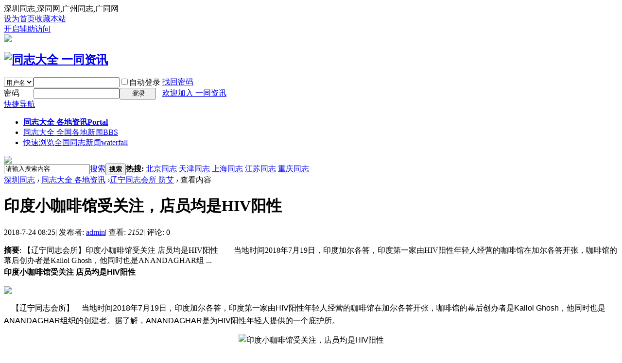

--- FILE ---
content_type: text/html; charset=gbk
request_url: http://www.sz1069.cc/article-71-1.html
body_size: 8760
content:
<!DOCTYPE html PUBLIC "-//W3C//DTD XHTML 1.0 Transitional//EN" "http://www.w3.org/TR/xhtml1/DTD/xhtml1-transitional.dtd">
<html xmlns="http://www.w3.org/1999/xhtml">
<head>
<meta http-equiv="Content-Type" content="text/html; charset=gbk" />
<title>深圳同志,深同网,广州同志,广同网 一同资讯 一同资讯</title>
深圳同志,深同网,广州同志,广同网
<meta name="keywords" content="印度小咖啡馆受关注，店员均是HIV阳性" />
<meta name="description" content="【辽宁同志会所】印度小咖啡馆受关注 店员均是HIV阳性　　当地时间2018年7月19日，印度加尔各答，印度第一家由HIV阳性年轻人经营的咖啡馆在加尔各答开张，咖啡馆的幕后创办者是Kallol Ghosh，他同时也是ANANDAGHAR组 ... " />
<meta name="generator" content="Discuz! X3.2" />
<meta name="author" content="Discuz! Team and Comsenz UI Team" />
<meta name="copyright" content="2001-2013 Comsenz Inc." />
<meta name="MSSmartTagsPreventParsing" content="True" />
<meta http-equiv="MSThemeCompatible" content="Yes" />
<base href="http://www.sz1069.cc/" /><link rel="stylesheet" type="text/css" href="data/cache/style_1_common.css?kvZ" /><link rel="stylesheet" type="text/css" href="data/cache/style_1_portal_view.css?kvZ" /><script type="text/javascript">var STYLEID = '1', STATICURL = 'static/', IMGDIR = 'static/image/common', VERHASH = 'kvZ', charset = 'gbk', discuz_uid = '0', cookiepre = 'hBe7_2132_', cookiedomain = '', cookiepath = '/', showusercard = '1', attackevasive = '0', disallowfloat = 'newthread', creditnotice = '1|威望|,2|金钱|,3|贡献|', defaultstyle = '', REPORTURL = 'aHR0cDovL3d3dy5zejEwNjkuY2MvYXJ0aWNsZS03MS0xLmh0bWw=', SITEURL = 'http://www.sz1069.cc/', JSPATH = 'static/js/', CSSPATH = 'data/cache/style_', DYNAMICURL = '';</script>
<script src="static/js/common.js?kvZ" type="text/javascript"></script>
<meta name="application-name" content="深圳同志" />
<meta name="msapplication-tooltip" content="深圳同志" />
<meta name="msapplication-task" content="name=同志大全 各地资讯;action-uri=http://www.sz1069.cc/portal.php;icon-uri=http://www.sz1069.cc/static/image/common/portal.ico" /><meta name="msapplication-task" content="name=同志大全 全国各地新闻;action-uri=http://www.sz1069.cc/forum.php;icon-uri=http://www.sz1069.cc/static/image/common/bbs.ico" />
<script src="static/js/portal.js?kvZ" type="text/javascript"></script>
</head>

<body id="nv_portal" class="pg_view" onkeydown="if(event.keyCode==27) return false;">
<div id="append_parent"></div><div id="ajaxwaitid"></div>
<div id="toptb" class="cl">
<div class="wp">
<div class="z"><a href="javascript:;"  onclick="setHomepage('http://www.gztz.cc/');">设为首页</a><a href="http://www.gztz.cc/"  onclick="addFavorite(this.href, '深圳同志');return false;">收藏本站</a></div>
<div class="y">
<a id="switchblind" href="javascript:;" onclick="toggleBlind(this)" title="开启辅助访问" class="switchblind">开启辅助访问</a>
</div>
</div>
</div>

<div id="qmenu_menu" class="p_pop blk" style="display: none;">
<div class="ptm pbw hm">
请 <a href="javascript:;" class="xi2" onclick="lsSubmit()"><strong>登录</strong></a> 后使用快捷导航<br />没有帐号？<a href="member.php?mod=register" class="xi2 xw1">欢迎加入 一同资讯</a>
</div>
<div id="fjump_menu" class="btda"></div></div><div class="wp a_h"><a href="http://www.1tzj.com" target="_blank"><img src="http://www.sz1069.net/data/attachment/common/cf/033715awamjwoxyyyjxai9.gif" border="0"></a></div><div id="hd">
<div class="wp">
<div class="hdc cl"><h2><a href="./" title="深圳同志"><img src="static/image/common/logo.png" alt="同志大全 一同资讯" border="0" /></a></h2><script src="static/js/logging.js?kvZ" type="text/javascript"></script>
<form method="post" autocomplete="off" id="lsform" action="member.php?mod=logging&amp;action=login&amp;loginsubmit=yes&amp;infloat=yes&amp;lssubmit=yes" onsubmit="return lsSubmit();">
<div class="fastlg cl">
<span id="return_ls" style="display:none"></span>
<div class="y pns">
<table cellspacing="0" cellpadding="0">
<tr>
<td>
<span class="ftid">
<select name="fastloginfield" id="ls_fastloginfield" width="40" tabindex="900">
<option value="username">用户名</option>
<option value="email">Email</option>
</select>
</span>
<script type="text/javascript">simulateSelect('ls_fastloginfield')</script>
</td>
<td><input type="text" name="username" id="ls_username" autocomplete="off" class="px vm" tabindex="901" /></td>
<td class="fastlg_l"><label for="ls_cookietime"><input type="checkbox" name="cookietime" id="ls_cookietime" class="pc" value="2592000" tabindex="903" />自动登录</label></td>
<td>&nbsp;<a href="javascript:;" onclick="showWindow('login', 'member.php?mod=logging&action=login&viewlostpw=1')">找回密码</a></td>
</tr>
<tr>
<td><label for="ls_password" class="z psw_w">密码</label></td>
<td><input type="password" name="password" id="ls_password" class="px vm" autocomplete="off" tabindex="902" /></td>
<td class="fastlg_l"><button type="submit" class="pn vm" tabindex="904" style="width: 75px;"><em>登录</em></button></td>
<td>&nbsp;<a href="member.php?mod=register" class="xi2 xw1">欢迎加入 一同资讯</a></td>
</tr>
</table>
<input type="hidden" name="quickforward" value="yes" />
<input type="hidden" name="handlekey" value="ls" />
</div>
</div>
</form>

</div>

<div id="nv">
<a href="javascript:;" id="qmenu" onmouseover="delayShow(this, function () {showMenu({'ctrlid':'qmenu','pos':'34!','ctrlclass':'a','duration':2});showForummenu(0);})">快捷导航</a>
<ul><li class="a" id="mn_portal" onmouseover="showMenu({'ctrlid':this.id,'ctrlclass':'hover','duration':2})"><a href="portal.php" hidefocus="true" title="Portal"   style="font-weight: bold;">同志大全 各地资讯<span>Portal</span></a></li><li id="mn_forum" ><a href="forum.php" hidefocus="true" title="BBS"  >同志大全 全国各地新闻<span>BBS</span></a></li><li id="mn_Nf5cb" ><a href="plugin.php?id=zgd_pwaterfall:zgd_pwaterfall" hidefocus="true" title="waterfall"  >快速浏览全国同志新闻<span>waterfall</span></a></li></ul>
</div>
<ul class="p_pop h_pop" id="mn_portal_menu" style="display: none"><li><a href="/portal.php?mod=list&catid=1" hidefocus="true" >北京同志会所 防艾新闻</a></li></ul><div class="p_pop h_pop" id="mn_userapp_menu" style="display: none"></div><div id="mu" class="cl">
</div><div class="a_mu"><a href="http://www.1tw.net" target="_blank"><img src="http://sz1069.net/data/attachment/common/cf/060757nad72by2pyjsb7ds.gif" border="0"></a></div><div id="scbar" class="scbar_narrow cl">
<form id="scbar_form" method="post" autocomplete="off" onsubmit="searchFocus($('scbar_txt'))" action="search.php?searchsubmit=yes" target="_blank">
<input type="hidden" name="mod" id="scbar_mod" value="search" />
<input type="hidden" name="formhash" value="f4cb483e" />
<input type="hidden" name="srchtype" value="title" />
<input type="hidden" name="srhfid" value="0" />
<input type="hidden" name="srhlocality" value="portal::view" />
<table cellspacing="0" cellpadding="0">
<tr>
<td class="scbar_icon_td"></td>
<td class="scbar_txt_td"><input type="text" name="srchtxt" id="scbar_txt" value="请输入搜索内容" autocomplete="off" x-webkit-speech speech /></td>
<td class="scbar_type_td"><a href="javascript:;" id="scbar_type" class="xg1" onclick="showMenu(this.id)" hidefocus="true">搜索</a></td>
<td class="scbar_btn_td"><button type="submit" name="searchsubmit" id="scbar_btn" sc="1" class="pn pnc" value="true"><strong class="xi2">搜索</strong></button></td>
<td class="scbar_hot_td">
<div id="scbar_hot">
<strong class="xw1">热搜: </strong>

<a href="search.php?mod=forum&amp;srchtxt=%B1%B1%BE%A9%CD%AC%D6%BE&amp;formhash=f4cb483e&amp;searchsubmit=true&amp;source=hotsearch" target="_blank" class="xi2" sc="1">北京同志</a>



<a href="search.php?mod=forum&amp;srchtxt=%CC%EC%BD%F2%CD%AC%D6%BE&amp;formhash=f4cb483e&amp;searchsubmit=true&amp;source=hotsearch" target="_blank" class="xi2" sc="1">天津同志</a>



<a href="search.php?mod=forum&amp;srchtxt=%C9%CF%BA%A3%CD%AC%D6%BE&amp;formhash=f4cb483e&amp;searchsubmit=true&amp;source=hotsearch" target="_blank" class="xi2" sc="1">上海同志</a>



<a href="search.php?mod=forum&amp;srchtxt=%BD%AD%CB%D5%CD%AC%D6%BE&amp;formhash=f4cb483e&amp;searchsubmit=true&amp;source=hotsearch" target="_blank" class="xi2" sc="1">江苏同志</a>



<a href="search.php?mod=forum&amp;srchtxt=%D6%D8%C7%EC%CD%AC%D6%BE&amp;formhash=f4cb483e&amp;searchsubmit=true&amp;source=hotsearch" target="_blank" class="xi2" sc="1">重庆同志</a>

</div>
</td>
</tr>
</table>
</form>
</div>
<ul id="scbar_type_menu" class="p_pop" style="display: none;"><li><a href="javascript:;" rel="article">文章</a></li><li><a href="javascript:;" rel="forum" class="curtype">帖子</a></li><li><a href="javascript:;" rel="user">用户</a></li></ul>
<script type="text/javascript">
initSearchmenu('scbar', '');
</script>
</div>
</div>


<div id="wp" class="wp">
<!--[name]!portalcategory_viewtplname![/name]-->

<script src="static/js/forum_viewthread.js?kvZ" type="text/javascript"></script>
<script type="text/javascript">zoomstatus = parseInt(1), imagemaxwidth = '600', aimgcount = new Array();</script>
<div id="pt" class="bm cl">
<div class="z">
<a href="./" class="nvhm" title="首页">深圳同志</a> <em>&rsaquo;</em>
<a href="portal.php">同志大全 各地资讯</a> <em>&rsaquo;</em><a href="http://www.sz1069.net/portal.php?mod=list&catid=7">辽宁同志会所 防艾</a> <em>&rsaquo;</em>
查看内容
</div>
</div>

<style id="diy_style" type="text/css"></style>
<div class="wp">
<!--[diy=diy1]--><div id="diy1" class="area"></div><!--[/diy]-->
</div>
<div id="ct" class="ct2 wp cl">
<div class="mn">
<div class="bm vw">
<div class="h hm">
<h1 class="ph">印度小咖啡馆受关注，店员均是HIV阳性 </h1>
<p class="xg1">
2018-7-24 08:25<span class="pipe">|</span>
发布者: <a href="space-uid-1.html">admin</a><span class="pipe">|</span>
查看: <em id="_viewnum">2152</em><span class="pipe">|</span>
评论: 0</p>
</div>

<!--[diy=diysummarytop]--><div id="diysummarytop" class="area"></div><!--[/diy]-->

<div class="s"><div><strong>摘要</strong>: 【辽宁同志会所】印度小咖啡馆受关注 店员均是HIV阳性　　当地时间2018年7月19日，印度加尔各答，印度第一家由HIV阳性年轻人经营的咖啡馆在加尔各答开张，咖啡馆的幕后创办者是Kallol Ghosh，他同时也是ANANDAGHAR组 ...</div></div>
<!--[diy=diysummarybottom]--><div id="diysummarybottom" class="area"></div><!--[/diy]-->

<div class="d">

<!--[diy=diycontenttop]--><div id="diycontenttop" class="area"></div><!--[/diy]-->

<table cellpadding="0" cellspacing="0" class="vwtb"><tr><td id="article_content"><p style="margin: 0px 0px 14px; padding: 0px; font-family: 'Helvetica Neue', Ubuntu, 'Hiragino Sans GB', 'WenQuanYi Micro Hei', sans-serif; line-height: 26px;"><strong>印度小咖啡馆受关注 店员均是HIV阳性</strong></p><p><a href="data/attachment/portal/201807/24/082451sygigp66js8su8ig.jpg" target="_blank"><img src="data/attachment/portal/201807/24/082451sygigp66js8su8ig.jpg"></a></p><p style="margin: 0px 0px 14px; padding: 0px; font-family: 'Helvetica Neue', Ubuntu, 'Hiragino Sans GB', 'WenQuanYi Micro Hei', sans-serif; line-height: 26px;">　【辽宁同志会所】　当地时间2018年7月19日，印度加尔各答，印度第一家由HIV阳性年轻人经营的咖啡馆在加尔各答开张，咖啡馆的幕后创办者是Kallol Ghosh，他同时也是ANANDAGHAR组织的创建者。据了解，ANANDAGHAR是为HIV阳性年轻人提供的一个庇护所。</p><p style="margin: 0px 0px 14px; padding: 0px; font-family: 'Helvetica Neue', Ubuntu, 'Hiragino Sans GB', 'WenQuanYi Micro Hei', sans-serif; line-height: 26px; text-align: center;"><img src="http://www.danlan.org/new/UploadFile/201807/20180723/ea_2018723142427542.jpg" alt="印度小咖啡馆受关注，店员均是HIV阳性" border="0" data-bd-imgshare-binded="1" style="border: 0px; cursor: pointer;"></p><p style="margin: 0px 0px 14px; padding: 0px; font-family: 'Helvetica Neue', Ubuntu, 'Hiragino Sans GB', 'WenQuanYi Micro Hei', sans-serif; line-height: 26px; text-align: center;"><img src="http://www.danlan.org/new/UploadFile/201807/20180723/ea_2018723142430359.jpg" alt="印度小咖啡馆受关注，店员均是HIV阳性" border="0" data-bd-imgshare-binded="1" style="border: 0px; cursor: pointer;"></p><p style="margin: 0px 0px 14px; padding: 0px; font-family: 'Helvetica Neue', Ubuntu, 'Hiragino Sans GB', 'WenQuanYi Micro Hei', sans-serif; line-height: 26px; text-align: center;">(来源：<a href="http://news.163.com/photoview/00AO0001/2295100.html#p=DN8APT3500AO0001NOS" target="_blank" style="color: rgb(0, 96, 166); text-decoration: none;">网易新闻</a>)</p></td></tr></table>

<!--[diy=diycontentbottom]--><div id="diycontentbottom" class="area"></div><!--[/diy]-->

<script src="static/js/home.js?kvZ" type="text/javascript"></script>
<div id="click_div"><table cellpadding="0" cellspacing="0" class="atd">
<tr><td>
<a href="home.php?mod=spacecp&amp;ac=click&amp;op=add&amp;clickid=1&amp;idtype=aid&amp;id=71&amp;hash=fa0e969af722aa3dea4c9f791b3a5cd4&amp;handlekey=clickhandle" id="click_aid_71_1" onclick="showWindow(this.id, this.href);doane(event);">
<img src="static/image/click/xianhua.gif" alt="" /><br />鲜花</a>
</td>
<td>
<a href="home.php?mod=spacecp&amp;ac=click&amp;op=add&amp;clickid=2&amp;idtype=aid&amp;id=71&amp;hash=fa0e969af722aa3dea4c9f791b3a5cd4&amp;handlekey=clickhandle" id="click_aid_71_2" onclick="showWindow(this.id, this.href);doane(event);">
<img src="static/image/click/woshou.gif" alt="" /><br />握手</a>
</td>
<td>
<a href="home.php?mod=spacecp&amp;ac=click&amp;op=add&amp;clickid=3&amp;idtype=aid&amp;id=71&amp;hash=fa0e969af722aa3dea4c9f791b3a5cd4&amp;handlekey=clickhandle" id="click_aid_71_3" onclick="showWindow(this.id, this.href);doane(event);">
<img src="static/image/click/leiren.gif" alt="" /><br />雷人</a>
</td>
<td>
<a href="home.php?mod=spacecp&amp;ac=click&amp;op=add&amp;clickid=4&amp;idtype=aid&amp;id=71&amp;hash=fa0e969af722aa3dea4c9f791b3a5cd4&amp;handlekey=clickhandle" id="click_aid_71_4" onclick="showWindow(this.id, this.href);doane(event);">
<img src="static/image/click/luguo.gif" alt="" /><br />路过</a>
</td>
<td>
<a href="home.php?mod=spacecp&amp;ac=click&amp;op=add&amp;clickid=5&amp;idtype=aid&amp;id=71&amp;hash=fa0e969af722aa3dea4c9f791b3a5cd4&amp;handlekey=clickhandle" id="click_aid_71_5" onclick="showWindow(this.id, this.href);doane(event);">
<img src="static/image/click/jidan.gif" alt="" /><br />鸡蛋</a>
</td>
</tr>
</table>
<script type="text/javascript">
function errorhandle_clickhandle(message, values) {
if(values['id']) {
showCreditPrompt();
show_click(values['idtype'], values['id'], values['clickid']);
}
}
</script>

</div>


<!--[diy=diycontentclickbottom]--><div id="diycontentclickbottom" class="area"></div><!--[/diy]-->

</div>

<div class="o cl ptm pbm">
<a href="home.php?mod=spacecp&amp;ac=favorite&amp;type=article&amp;id=71&amp;handlekey=favoritearticlehk_71" id="a_favorite" onclick="showWindow(this.id, this.href, 'get', 0);" class="oshr ofav">收藏</a>
<a href="misc.php?mod=invite&amp;action=article&amp;id=71" id="a_invite" onclick="showWindow('invite', this.href, 'get', 0);" class="oshr oivt">邀请</a>
</div>
<div class="pren pbm cl">
<em>上一篇：<a href="article-70-1.html">预防应对HIV药物副作用</a></em><em>下一篇：<a href="article-72-1.html">广西艾滋病免费婚检率98.77% 全国第一</a></em></div>
</div>

<!--[diy=diycontentrelatetop]--><div id="diycontentrelatetop" class="area"></div><!--[/diy]-->
<!--[diy=diycontentrelate]--><div id="diycontentrelate" class="area"></div><!--[/diy]-->

<div id="comment" class="bm">
<div class="bm_h cl">
<h3>最新评论</h3>
</div>
<div id="comment_ul" class="bm_c"><form id="cform" name="cform" action="portal.php?mod=portalcp&ac=comment" method="post" autocomplete="off">
<div class="tedt">
<div class="area">
<textarea name="message" rows="3" class="pt" id="message" onkeydown="ctrlEnter(event, 'commentsubmit_btn');"></textarea>
</div>
</div>

<input type="hidden" name="portal_referer" value="portal.php?mod=view&aid=71#comment">
<input type="hidden" name="referer" value="portal.php?mod=view&aid=71#comment" />
<input type="hidden" name="id" value="0" />
<input type="hidden" name="idtype" value="" />
<input type="hidden" name="aid" value="71">
<input type="hidden" name="formhash" value="f4cb483e">
<input type="hidden" name="replysubmit" value="true">
<input type="hidden" name="commentsubmit" value="true" />
<p class="ptn"><button type="submit" name="commentsubmit_btn" id="commentsubmit_btn" value="true" class="pn"><strong>评论</strong></button></p>
</form>
</div>
</div>
<!--[diy=diycontentcomment]--><div id="diycontentcomment" class="area"></div><!--[/diy]-->


</div>
<div class="sd pph">


<div class="drag">
<!--[diy=diyrighttop]--><div id="diyrighttop" class="area"></div><!--[/diy]-->
</div>

<div class="bm">
<div class="bm_h cl">
<h2>相关分类</h2>
</div>
<div class="bm_c">
<ul class="xl xl2 cl"><li><a href="http://www.sz1069.net/portal.php?mod=list&catid=1">北京同志会所 防艾</a></li>
<li><a href="http://www.sz1069.net/portal.php?mod=list&catid=2">天津同志会所  防艾</a></li>
<li><a href="http://www.sz1069.net/portal.php?mod=list&catid=3">上海同志会所 防艾</a></li>
<li><a href="http://www.sz1069.net/portal.php?mod=list&catid=4">重庆同志会所 防艾</a></li>
<li><a href="http://www.sz1069.net/portal.php?mod=list&catid=5">河北同志会所 防艾</a></li>
<li><a href="http://www.sz1069.net/portal.php?mod=list&catid=6">山西同志会所 防艾</a></li>
<li><a href="http://www.sz1069.net/portal.php?mod=list&catid=7">辽宁同志会所 防艾</a></li>
<li><a href="http://www.sz1069.net/portal.php?mod=list&catid=8">吉林同志会所 防艾</a></li>
<li><a href="http://www.sz1069.net/portal.php?mod=list&catid=9">黑龙江同志 防艾</a></li>
<li><a href="http://www.sz1069.net/portal.php?mod=list&catid=10">江苏同志会所 防艾</a></li>
<li><a href="http://www.sz1069.net/portal.php?mod=list&catid=11">浙江同志会所 防艾</a></li>
<li><a href="http://www.sz1069.net/portal.php?mod=list&catid=12">安徽同志会所 防艾</a></li>
<li><a href="http://www.sz1069.net/portal.php?mod=list&catid=13">福建同志会所 防艾</a></li>
<li><a href="http://www.sz1069.net/portal.php?mod=list&catid=14">江西同志会所 防艾</a></li>
<li><a href="http://www.sz1069.net/portal.php?mod=list&catid=15">山东同志会所 防艾</a></li>
<li><a href="http://www.sz1069.net/portal.php?mod=list&catid=16">河南同志会所 防艾</a></li>
<li><a href="http://www.sz1069.net/portal.php?mod=list&catid=17">湖北同志会所 防艾</a></li>
<li><a href="http://www.sz1069.net/portal.php?mod=list&catid=18">湖南同志会所 防艾</a></li>
<li><a href="http://www.sz1069.net/portal.php?mod=list&catid=19">广东同志会所 防艾</a></li>
<li><a href="http://www.sz1069.net/portal.php?mod=list&catid=20">海南同志会所 防艾</a></li>
<li><a href="http://www.sz1069.net/portal.php?mod=list&catid=21">四川同志会所 防艾</a></li>
<li><a href="http://www.sz1069.net/portal.php?mod=list&catid=22">贵州同志会所 防艾</a></li>
<li><a href="http://www.sz1069.net/portal.php?mod=list&catid=23">云南同志会所 防艾</a></li>
<li><a href="http://www.sz1069.net/portal.php?mod=list&catid=24">陕西同志会所 防艾</a></li>
<li><a href="http://www.sz1069.net/portal.php?mod=list&catid=26">甘肃同志会所 防艾</a></li>
<li><a href="http://www.sz1069.net/portal.php?mod=list&catid=27">青海同志会所 防艾</a></li>
<li><a href="http://www.sz1069.net/portal.php?mod=list&catid=28">台湾同志会所 防艾</a></li>
<li><a href="http://www.sz1069.net/portal.php?mod=list&catid=29">内蒙古同志 防艾</a></li>
<li><a href="http://www.sz1069.net/portal.php?mod=list&catid=30">广西同志会所 防艾</a></li>
<li><a href="http://www.sz1069.net/portal.php?mod=list&catid=32">宁夏同志会所 防艾</a></li>
<li><a href="http://www.sz1069.net/portal.php?mod=list&catid=31">西藏同志会所 防艾</a></li>
<li><a href="http://www.sz1069.net/portal.php?mod=list&catid=33">新疆同志会所 防艾</a></li>
<li><a href="http://www.sz1069.net/portal.php?mod=list&catid=34">香港同志会所 防艾</a></li>
<li><a href="http://www.sz1069.net/portal.php?mod=list&catid=35">澳门同志会所 防艾</a></li>
</ul>
</div>
</div>

<div class="drag">
<!--[diy=diy2]--><div id="diy2" class="area"></div><!--[/diy]-->
</div>


</div>
</div>


<div class="wp mtn">
<!--[diy=diy3]--><div id="diy3" class="area"></div><!--[/diy]-->
</div>
<input type="hidden" id="portalview" value="1">	</div>
<div class="a_fl"><a href="http://www.baidutz.net" target="_blank"><img src="http://sz1069.net/data/attachment/common/cf/000033f4w7g1xk128fv4m4.gif" border="0"></a><br /><a href="javascript:;" onclick="setcookie('adclose_', 1, 86400);this.parentNode.style.display='none'"><img src="static/image/common/ad_close.gif" /></a></div><div class="a_fr"><a href="http://www.1tw.net" target="_blank"><img src="http://sz1069.net/data/attachment/common/cf/000225wzgigwdy82mav8w8.gif" border="0"></a><br /><a href="javascript:;" onclick="setcookie('adclose_', 1, 86400);this.parentNode.style.display='none'"><img src="static/image/common/ad_close.gif" /></a></div><div class="a_cn"><a href="http://www.sctzbf.com" target="_blank"><img src="http://www.sz1069.net/data/attachment/common/cf/154701tcr79lb2cdd04td0.gif" border="0"></a></div><div id="ft" class="wp cl">
<div id="flk" class="y">
<p>
<a href="archiver/" >Archiver</a><span class="pipe">|</span><a href="forum.php?mobile=yes" >手机版</a><span class="pipe">|</span><a href="forum.php?mod=misc&action=showdarkroom" >小黑屋</a><span class="pipe">|</span><strong><a href="http://www.sz1069.net" target="_blank">深圳同志会所</a></strong>
&nbsp;<a href="http://discuz.qq.com/service/security" target="_blank" title="防水墙保卫网站远离侵害"><img src="static/image/common/security.png"></a></p>
<p class="xs0">
GMT+8, 2026-1-9 17:48<span id="debuginfo">
, Processed in 0.034828 second(s), 17 queries
.
</span>
</p>
</div>
<div id="frt">
<p>Powered by <strong><a href="http://www.1tzj.com" target="_blank">同志大全站对于任何包含于、经由、链接、下载或从任何与本网站有关服务（以下简称[服务]）所获得 的信息、内容或广告（以下简称[资料]），不声明或保证其正确性或可靠性。您于此接受并承认信赖任何 [资料]所发生的风险都应自行承担。对于因[服务]、[资料]所生的任何直接、间接、附带的或因此而导致 的衍生性损失概不负责。 安徽同志网站为免费网址站，所有连接均来自网上，其相关内容一概与本站无关，本站不对相关网站内容 负责！如您发现本站有任何非法不良连接,请立即告之我们,我们将在第一时间内删除.我们坚决支持和配 合专项行动</a></strong> <em>X3.2</em></p>
<p class="xs0">&copy; 2001-2013 <a href="http://www.zjgay.com" target="_blank">Comsenz Inc.</a></p>
</div></div>
<script src="home.php?mod=misc&ac=sendmail&rand=1767952123" type="text/javascript"></script>
<div id="scrolltop">
<span hidefocus="true"><a title="返回顶部" onclick="window.scrollTo('0','0')" class="scrolltopa" ><b>返回顶部</b></a></span>
</div>
<script type="text/javascript">_attachEvent(window, 'scroll', function () { showTopLink(); });checkBlind();</script>
			<div id="discuz_tips" style="display:none;"></div>
			<script type="text/javascript">
				var tipsinfo = '|X3.2|0.6||0||0|7|1767952123||2';
			</script>
			<script src="http://discuz.gtimg.cn/cloud/scripts/discuz_tips.js?v=1" type="text/javascript" charset="UTF-8"></script></body>
</html>
